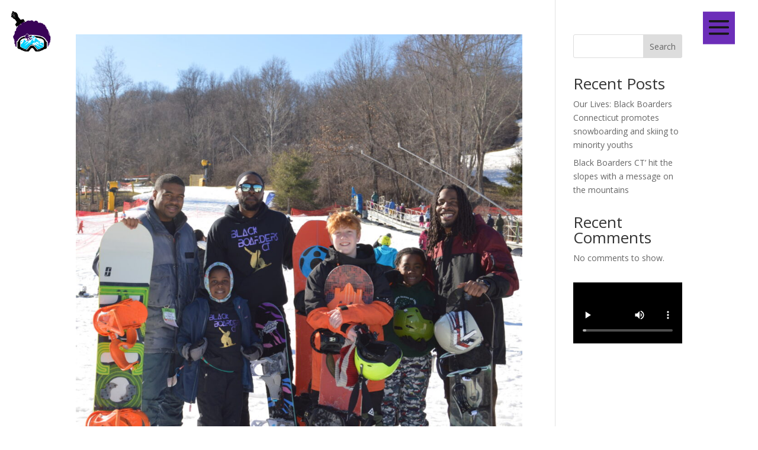

--- FILE ---
content_type: text/css
request_url: https://blackboardersct.org/wp-content/uploads/useanyfont/uaf.css?ver=1731619248
body_size: -99
content:
				@font-face {
					font-family: 'wakanda-panther';
					src: url('/wp-content/uploads/useanyfont/5406wakanda-panther.woff2') format('woff2'),
						url('/wp-content/uploads/useanyfont/5406wakanda-panther.woff') format('woff');
					  font-display: auto;
				}

				.wakanda-panther{font-family: 'wakanda-panther' !important;}

		

--- FILE ---
content_type: text/css
request_url: https://blackboardersct.org/wp-content/et-cache/6180/et-core-unified-cpt-6180.min.css?ver=1769551641
body_size: -156
content:
#bb_menu{margin-left:79%}#bb_menu{margin-left:79%}